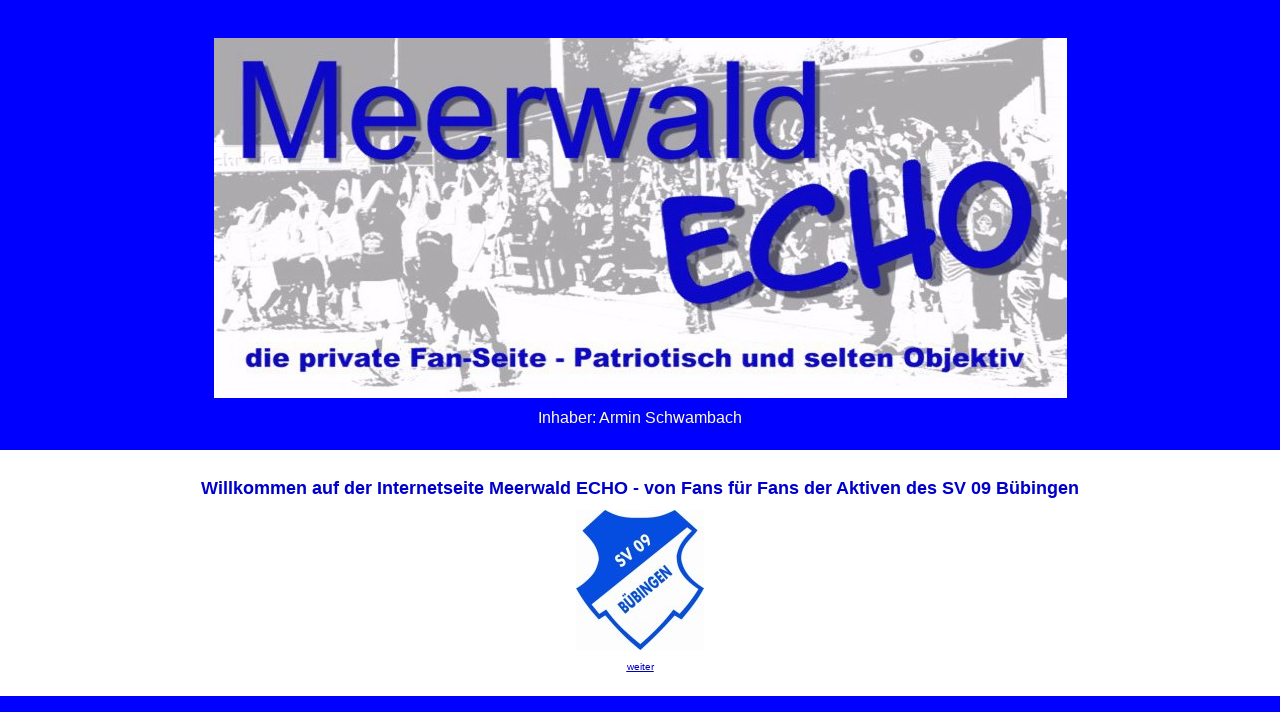

--- FILE ---
content_type: text/html
request_url: http://schlagerbummel.de/index.htm
body_size: 484
content:
<HTML>
<HEAD>
<META HTTP-EQUIV="Content-Type" CONTENT="text/html; charset=iso8859-1">
<TITLE>Meerwald ECHO  die Fanseite des SV09 Bübingen </TITLE> 
<SCRIPT language="JavaScript">
var TlxPgNm='index';
</SCRIPT>
<META http-equiv="GENERATOR" CONTENT="Created with Trellix Web, HTML Exporter 2.6.2810"> 
<!-- MAP_LOCATION=( 294, 12) -->
</HEAD>
    <FRAMESET FRAMEBORDER=0 FRAMESPACING=0 BORDER=0 ROWS=" 450,*, 24">
        <FRAME NAME="TRLX_Top" SRC="index_t.htm"  BORDERCOLOR="#000000"  FRAMEBORDER=0 FRAMESPACING=0 MARGINHEIGHT= 2 MARGINWIDTH= 8 SCROLLING="NO">
        <FRAME NAME="TRLX_Middle" SRC="index_m.htm"  BORDERCOLOR="#000000"  FRAMEBORDER=0 FRAMESPACING=0 MARGINHEIGHT= 10 MARGINWIDTH= 16>
        <FRAME NAME="TRLX_Bottom" SRC="index_b.htm"  BORDERCOLOR="#000000"  FRAMEBORDER=0 FRAMESPACING=0 MARGINHEIGHT=2 MARGINWIDTH= 8 SCROLLING = "NO">
    </FRAMESET>
</HTML>

--- FILE ---
content_type: text/html
request_url: http://schlagerbummel.de/index_t.htm
body_size: 721
content:
<HTML>
<HEAD>
<META HTTP-EQUIV="Content-Type" CONTENT="text/html; charset=iso8859-1">
<META name="description" content="Meerwald ECHO  die Fanseite des SV09 Bübingen">
<SCRIPT language="JavaScript">
var n4p = (self.innerHeight != null && self.innerHeight == 0);
if ((parent.TlxPgNm==null || parent.TlxPgNm!='index') && !n4p){
    location.replace('index.htm');
}
</SCRIPT>
<META http-equiv="GENERATOR" CONTENT="Created with Trellix Web, HTML Exporter 2.6.2810"> 
</HEAD>
<BODY BGCOLOR="#0000FF" TEXT="#080000" LINK="#FFFFCC" ALINK="#00039A" VLINK="#CCCC99">
    <bR>
<bR>
<DIV ALIGN="CENTER">
<TABLE CELLPADDING="0" CELLSPACING="0" BORDER="0" VSPACE="0" HSPACE="0" >
 <TR>
  <TD ALIGN="CENTER"><FONT SIZE="1" COLOR="#FFFFCC" FACE="Arial,Helvetica,sans-serif"><A HREF="id25.htm" TARGET="_top"    TITLE="Meerwald ECHO  Inhalt"><U><B><IMG ALIGN=bottom SRC="0bb55680.jpg" border=0 width="853" height="360"></B></U></A></FONT></TD>
 </TR>
 <TR>
  <TD HEIGHT="11"></TD></TR>
</TABLE>
</DIV>
<DIV ALIGN="CENTER">
<FONT SIZE="3" COLOR="#FFFFCC" FACE="Arial,Helvetica,sans-serif">Inhaber: Armin Schwambach</FONT></DIV>
</BODY>
</HTML>

--- FILE ---
content_type: text/html
request_url: http://schlagerbummel.de/index_m.htm
body_size: 773
content:
<HTML>
<HEAD>
<META HTTP-EQUIV="Content-Type" CONTENT="text/html; charset=iso8859-1">
<META name="description" content="Meerwald ECHO  die Fanseite des SV09 Bübingen">
<SCRIPT language="JavaScript">
var n4p = (self.innerHeight != null && self.innerHeight == 0);
if ((parent.TlxPgNm==null || parent.TlxPgNm!='index') && !n4p){
    location.replace('index.htm');
}
</SCRIPT>
<META http-equiv="GENERATOR" CONTENT="Created with Trellix Web, HTML Exporter 2.6.2810"> 
</HEAD>
<BODY BGCOLOR="#FFFFFF" TEXT="#080000" LINK="#0000BF" ALINK="#80028F" VLINK="#660099">
    <bR>
<DIV ALIGN="CENTER">
<TABLE CELLPADDING="0" CELLSPACING="0" BORDER="0" VSPACE="0" HSPACE="0" >
 <TR>
  <TD ALIGN="CENTER"><FONT SIZE="4" COLOR="#0000CC" FACE="Arial,Helvetica,sans-serif"><B>Willkommen auf der Internetseite Meerwald ECHO - von Fans f&uuml;r Fans der Aktiven des SV 09 B&uuml;bingen</B></FONT></TD>
 </TR>
 <TR>
  <TD HEIGHT="11"></TD></TR>
</TABLE>
</DIV>
<DIV ALIGN="CENTER">
<TABLE CELLPADDING="0" CELLSPACING="0" BORDER="0" VSPACE="0" HSPACE="0" >
 <TR>
  <TD ALIGN="CENTER"><FONT SIZE="5" COLOR="#0000CC" FACE="Arial,Helvetica,sans-serif"><A HREF="id25.htm" TARGET="_top"    TITLE="Meerwald ECHO  Inhalt"><U><IMG ALIGN=bottom SRC="0bd808c0.jpg" border=0 width="128" height="140"></U></A></FONT></TD>
 </TR>
 <TR>
  <TD HEIGHT="11"></TD></TR>
</TABLE>
</DIV>
<DIV ALIGN="CENTER">
<TABLE CELLPADDING="0" CELLSPACING="0" BORDER="0" VSPACE="0" HSPACE="0" >
 <TR>
  <TD ALIGN="CENTER"><FONT SIZE="1" COLOR="#0000CC" FACE="Arial,Helvetica,sans-serif"><A HREF="id25.htm" TARGET="_top"    TITLE="Meerwald ECHO  Inhalt"><U>weiter</U></A></FONT></TD>
 </TR>
 <TR>
  <TD HEIGHT="11"></TD></TR>
</TABLE>
</DIV>
</BODY>
</HTML>

--- FILE ---
content_type: text/html
request_url: http://schlagerbummel.de/index_b.htm
body_size: 450
content:
<HTML>
<HEAD>
<META HTTP-EQUIV="Content-Type" CONTENT="text/html; charset=iso8859-1">
<META name="description" content="Meerwald ECHO  die Fanseite des SV09 Bübingen">
<SCRIPT language="JavaScript">
var n4p = (self.innerHeight != null && self.innerHeight == 0);
if ((parent.TlxPgNm==null || parent.TlxPgNm!='index') && !n4p){
    location.replace('index.htm');
}
</SCRIPT>
<META http-equiv="GENERATOR" CONTENT="Created with Trellix Web, HTML Exporter 2.6.2810"> 
</HEAD>
<BODY BGCOLOR="#0000FF" TEXT="#080000" LINK="#003399" ALINK="#802873" VLINK="#660099">
    <bR>
</BODY>
</HTML>